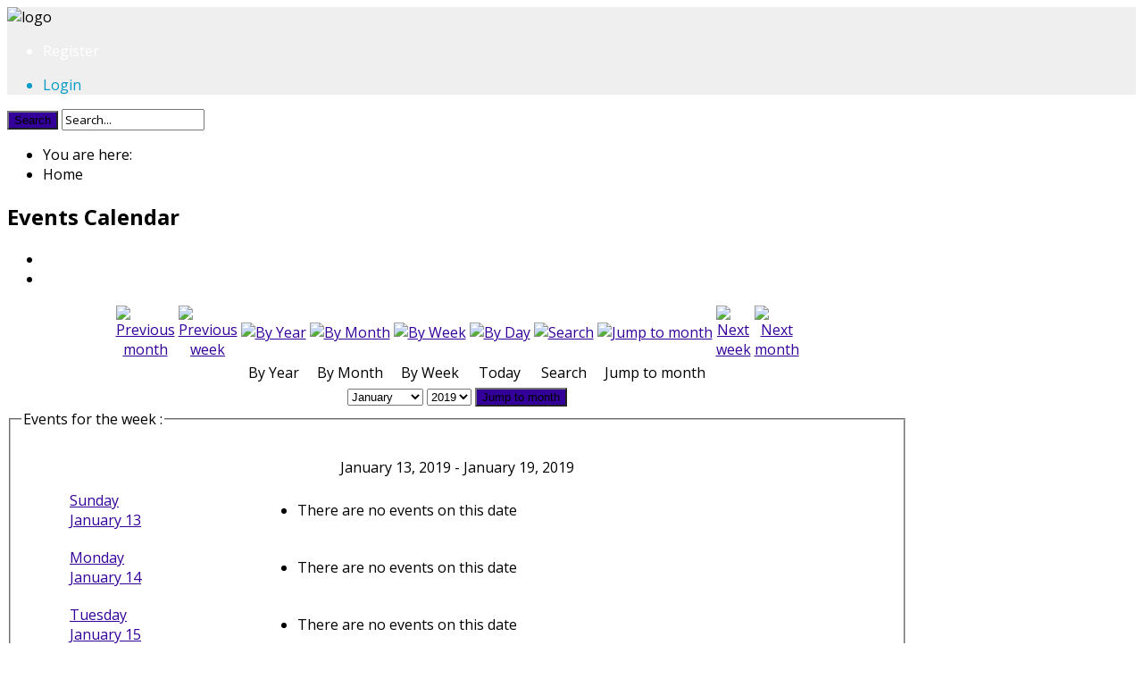

--- FILE ---
content_type: text/html; charset=utf-8
request_url: https://sevier.tngenealogy.net/component/jevents/week.listevents/2019/01/15/76?Itemid=1
body_size: 10300
content:
<!DOCTYPE HTML>
<html xmlns="http://www.w3.org/1999/xhtml" xml:lang="en-GB" lang="en-GB"
>
<head>
<base href="https://sevier.tngenealogy.net/component/jevents/week.listevents/2019/01/15/76" />
	<meta http-equiv="content-type" content="text/html; charset=utf-8" />
	<meta name="robots" content="noindex,nofollow" />
	<meta name="description" content="Resources for people researching family and local history in Sevier County, Tennessee, in the heart of the Great Smoky Mountains" />
	<meta name="generator" content="Joomla! - Open Source Content Management" />
	<title>Sevier County Genealogy &amp; History</title>
	<link href="https://sevier.tngenealogy.net/index.php?option=com_jevents&amp;task=modlatest.rss&amp;format=feed&amp;type=rss&amp;Itemid=1&amp;modid=0" rel="alternate" type="application/rss+xml" title="RSS 2.0" />
	<link href="https://sevier.tngenealogy.net/index.php?option=com_jevents&amp;task=modlatest.rss&amp;format=feed&amp;type=atom&amp;Itemid=1&amp;modid=0" rel="alternate" type="application/atom+xml" title="Atom 1.0" />
	<link href="/templates/oasis/favicon.ico" rel="shortcut icon" type="image/vnd.microsoft.icon" />
	<link href="/media/com_jevents/css/bootstrap.css" rel="stylesheet" type="text/css" />
	<link href="/media/com_jevents/css/bootstrap-responsive.css" rel="stylesheet" type="text/css" />
	<link href="/components/com_jevents/assets/css/eventsadmin.css?3.4.46" rel="stylesheet" type="text/css" />
	<link href="/components/com_jevents/views/default/assets/css/events_css.css?3.4.46" rel="stylesheet" type="text/css" />
	<script type="application/json" class="joomla-script-options new">{"csrf.token":"f9d0149f2e9c07fb4596079691c5af9b","system.paths":{"root":"","base":""}}</script>
	<script src="/media/system/js/core.js?ea6ff5b1552b097a8aa56fd18c4b4692" type="text/javascript"></script>
	<script src="/media/jui/js/jquery.min.js?ea6ff5b1552b097a8aa56fd18c4b4692" type="text/javascript"></script>
	<script src="/media/jui/js/jquery-noconflict.js?ea6ff5b1552b097a8aa56fd18c4b4692" type="text/javascript"></script>
	<script src="/media/jui/js/jquery-migrate.min.js?ea6ff5b1552b097a8aa56fd18c4b4692" type="text/javascript"></script>
	<script src="/media/jui/js/bootstrap.min.js?ea6ff5b1552b097a8aa56fd18c4b4692" type="text/javascript"></script>
	<script src="/components/com_jevents/assets/js/jQnc.js?3.4.46" type="text/javascript"></script>
	<script src="/components/com_jevents/assets/js/view_detailJQ.js?3.4.46" type="text/javascript"></script>
	<script src="/media/jui/js/jquery.ui.core.min.js?ea6ff5b1552b097a8aa56fd18c4b4692" type="text/javascript"></script>
	<script src="/media/jui/js/jquery.ui.sortable.min.js?ea6ff5b1552b097a8aa56fd18c4b4692" type="text/javascript"></script>
	<script src="https://sevier.tngenealogy.net/templates/oasis/js/jquery/jquery-ui-addons.js" type="text/javascript"></script>
	<script src="https://sevier.tngenealogy.net/modules/mod_s5_live_search/js/s5_ls_fade.js" type="text/javascript"></script>
	<script type="text/javascript">
checkJQ();
	</script>
	<link href="https://sevier.tngenealogy.net/modules/mod_s5_accordion_menu/css/s5_accordion_menu.css" rel="stylesheet" type="text/css" media="screen" />




<script type="text/javascript">
	if(jQuery().jquery=='1.11.0') { jQuery.easing['easeOutExpo'] = jQuery.easing['easeOutCirc'] };
</script>


	<link href="https://sevier.tngenealogy.net/templates/oasis/css/bootstrap/bootstrap-default.css" rel="stylesheet" type="text/css" />
	<link href="https://sevier.tngenealogy.net/templates/oasis/css/bootstrap/bootstrap-responsive.css" rel="stylesheet" type="text/css" />
		
	<link rel="stylesheet" href="https://sevier.tngenealogy.net/templates/oasis/css/font-awesome/css/font-awesome.min.css">
	
<!-- Css and js addons for vertex features -->	
<style type="text/css"> 


#s5_component_wrap {
font-size:1em !important;
}


/* MAX IMAGE WIDTH */

img {
height:auto !important;
max-width:100% !important;
-webkit-box-sizing: border-box !important; /* Safari/Chrome, other WebKit */
-moz-box-sizing: border-box !important;    /* Firefox, other Gecko */
box-sizing: border-box !important;         /* Opera/IE 8+ */
}

#map_canvas img {
max-width:none !important;
}

.createdby span {
display:inline-block !important;
}

.full_width {
width:100% !important;
-webkit-box-sizing: border-box !important; /* Safari/Chrome, other WebKit */
-moz-box-sizing: border-box !important;    /* Firefox, other Gecko */
box-sizing: border-box !important;         /* Opera/IE 8+ */
}




.S5_submenu_itemTablet{
background:none !important;
}

#s5_right_wrap, #s5_left_wrap, #s5_right_inset_wrap, #s5_left_inset_wrap, #s5_right_top_wrap, #s5_left_top_wrap, #s5_right_bottom_wrap, #s5_left_bottom_wrap {
width:100% !important;
}
#s5_right_wrap {
width:0% !important;
}
#s5_right_inset_wrap {
width:100% !important;
}
#s5_right_column_wrap {
width:10% !important;
margin-left:-10% !important;
}
#s5_left_column_wrap {
width:0% !important;
}
#s5_center_column_wrap_inner {
margin-right:20% !important;
margin-left:0% !important;
}












	.s5_wrap {
	max-width:1260px !important;
	}
	










































	
	body {
		background:none !important;
		background-color:#FFFFFF !important;
			}



	#s5_top_row1_area1 {
				background:#03ADDB !important;
					}
	









	#s5_above_columns_wrap1 {
				background:#03ADDB !important;
					}
	







	#s5_bottom_row1_area1 {
				background:#EFEFEF !important;
					}
	



	#s5_bottom_row2_area1 {
				background:#03ADDB !important;
					}
	









</style><script type="text/javascript">		</script>
<script type="text/javascript" src="https://sevier.tngenealogy.net/templates/oasis/js/s5_flex_menu.js"></script>
<link rel="stylesheet" href="https://sevier.tngenealogy.net/templates/oasis/css/s5_flex_menu.css" type="text/css" />
	
<link rel="stylesheet" href="https://sevier.tngenealogy.net/templates/system/css/system.css" type="text/css" />
<link rel="stylesheet" href="https://sevier.tngenealogy.net/templates/system/css/general.css" type="text/css" />

<link href="https://sevier.tngenealogy.net/templates/oasis/css/template_default.css" rel="stylesheet" type="text/css" />
<link href="https://sevier.tngenealogy.net/templates/oasis/css/template.css" rel="stylesheet" type="text/css" />


<link href="https://sevier.tngenealogy.net/templates/oasis/css/com_content.css" rel="stylesheet" type="text/css" />

<link href="https://sevier.tngenealogy.net/templates/oasis/css/editor.css" rel="stylesheet" type="text/css" />

<link href="https://sevier.tngenealogy.net/templates/oasis/css/thirdparty.css" rel="stylesheet" type="text/css" />


<link rel="stylesheet" type="text/css" href="//fonts.googleapis.com/css?family=Open+Sans:400,600,700,800" />

<link href="https://sevier.tngenealogy.net/templates/oasis/css/multibox/multibox.css" rel="stylesheet" type="text/css" />
<link href="https://sevier.tngenealogy.net/templates/oasis/css/multibox/ajax.css" rel="stylesheet" type="text/css" />
<script type="text/javascript" src="https://sevier.tngenealogy.net/templates/oasis/js/multibox/overlay.js"></script>
<script type="text/javascript" src="https://sevier.tngenealogy.net/templates/oasis/js/multibox/multibox.js"></script>


<link href="https://sevier.tngenealogy.net/templates/oasis/favicon.ico" rel="shortcut icon" type="image/x-icon" />

<script type="text/javascript" src="https://sevier.tngenealogy.net/templates/oasis/js/s5_font_adjuster.js"></script>





<link rel="stylesheet" type="text/css" href="https://sevier.tngenealogy.net/templates/oasis/css/custom.css" />	<script type="text/javascript">
	//<![CDATA[
				        jQuery(document).ready( function() {
		            var myMenu = new MenuMatic({
				tabletWidth:0,
                effect:"slide & fade",
                duration:800,
                physics: 'easeOutCirc',
                hideDelay:400,
                orientation:"horizontal",
                tweakInitial:{x:0, y:0},
				                                     	            direction:{    x: 'right',    y: 'down' },
				                opacity:100            });
        });		
			//]]>	
    </script>    

<!-- Info Slide Script - Called in header so css validates -->	
<link href="https://sevier.tngenealogy.net/templates/oasis/css/s5_info_slide.css" rel="stylesheet" type="text/css" />
<script type="text/javascript" src="https://sevier.tngenealogy.net/templates/oasis/js/s5_info_slide.js"></script>

<!-- Resize column function -->	

<!-- File compression. Needs to be called last on this file -->	
<!-- The excluded files, listed below the compressed php files, are excluded because their calls vary per device or per browser. Included compression files are only ones that have no conditions and are included on all devices and browsers. Otherwise unwanted css will compile in the compressed files. -->	

<style type="text/css"> 
body, .inputbox {font-family: 'Open Sans',Helvetica,Arial,Sans-Serif ;} 

.readmore a:hover, #s5_nav .active, #s5_nav li:hover, #s5_nav .mainMenuParentBtnFocused, #s5_nav .active.mainParentBtn:hover, .S5_submenu_item:hover, .S5_grouped_child_item .S5_submenu_item:hover, .readon:hover, .large_readon_highlight2:hover, .large_readon_border_white:hover, .readon_highlight2:hover, .readon_border_white:hover {
background:#019BC5 !important;
}

.readon, .readon_highlight2, .large_readon_highlight2, .readmore a, .large_readon_highlight1:hover, .readon_highlight1:hover, .module_round_box-highlight2, .module_round_box-highlight2_title .s5_mod_h3_outer, button, .button, .btn-primary {
background:#330099;
}

.large_readon_highlight1, .readon_highlight1, .module_round_box-highlight1, .module_round_box-highlight1_title .s5_mod_h3_outer, button:hover, .button:hover, .btn-primary:hover {
background:#019BC5;
}

.highlight1 {
color:#019BC5  !important;
}

.highlight2 {
color:#330099  !important;
}

.module_round_box-border_highlight1 {
border:solid 1px #019BC5  !important;
}

.module_round_box-border_highlight2 {
border:solid 1px #330099  !important;
}

a, .btn-link, .dropdown-menu li > a:hover, .dropdown-menu li > a:focus, .dropdown-submenu:hover > a, .dropdown-menu .active > a, .dropdown-menu .active > a:hover, .nav-list > .active > a, .nav-list > .active > a:hover, .nav-pills > .active > a, .nav-pills > .active > a:hover, .btn-group.open .btn-primary.dropdown-toggle, .item-page .dropdown-menu li > a:hover, .blog .dropdown-menu li > a:hover, .item .dropdown-menu li > a:hover {
color:#330099;
}

.s5_va_active, .s5_va_inactive:hover, .s5_va_active:hover, #s5_accordion_menu h3.s5_am_toggler.s5_am_open a.mainlevel, #s5_accordion_menu h3.s5_am_toggler.s5_am_open, #s5_accordion_menu h3:hover, #s5_accordion_menu h3.s5_am_toggler:hover a.mainlevel, ul.menu li.current a, #s5_accordion_menu #current a, #s5_accordion_menu a:hover, .pagenav a, .pager a {
color:#330099 !important;
}

.large_readon_border_highlight1, .readon_border_highlight1 {
border:solid 2px #019BC5 !important;
color:#019BC5 !important;
}

.large_readon_border_highlight2, .readon_border_highlight2 {
border:solid 2px #330099 !important;
color:#330099 !important;
}

.pagenav a {
border:solid 1px #330099;
color:#330099;
}

.pagenav a:hover {
border:solid 1px #330099;
color:#FFFFFF;
background:#330099;
}

#s5_register {
color:#FFFFFF;
}

#s5_login {
color:#019BC5;
}

.s5_ts_active {
background:#990099 !important;
}

.s5_ts_not_active {
background:#FFFFFF !important;
}

#s5_pos_custom_2 {
background:#019BC5 !important;
}

#cboxOverlay {
background:#03ADDB !important;
}

#s5_header_area1 {
background:#333D44 url(https://sevier.tngenealogy.net/images/iacf1.jpg) no-repeat top center;
background-size:100%;
position:relative !important;
z-index:0;
}



#s5_top_row2_area1 {
border-bottom:solid 1px #E9E9E9;
}

#s5_top_row3_area1 {
border-bottom:solid 1px #E9E9E9;
}


#s5_below_columns_wrap1 {
border-bottom:solid 1px #E9E9E9;
}



#s5_bottom_row3_area1 {
border-bottom:solid 1px #E9E9E9;
}



.S5_parent_subtext {
display:none;
}




/* k2 stuff */
div.itemHeader h2.itemTitle, div.catItemHeader h3.catItemTitle, h3.userItemTitle a, #comments-form p, #comments-report-form p, #comments-form span, #comments-form .counter, #comments .comment-author, #comments .author-homepage,
#comments-form p, #comments-form #comments-form-buttons, #comments-form #comments-form-error, #comments-form #comments-form-captcha-holder {font-family: 'Open Sans',Helvetica,Arial,Sans-Serif ;} 
	
.s5_wrap{width:100% !important;}	
.jdGallery .slideInfoZone h2, .jdGallery .slideInfoZone p {
width:94%;
max-width:1060px !important;
}
</style>
</head>

<body id="s5_body">

<div id="s5_scrolltotop"></div>

<!-- Top Vertex Calls -->
<!-- Call mobile sidebar -->

<!-- Call top bar for mobile devices if layout is responsive -->	

<!-- Fixed Tabs -->	

<!-- Drop Down -->	

<!-- Parallax Backgrounds -->

<!-- Floating Menu Spacer -->

<!-- Body Padding Div Used For Responsive Spacing -->		
<div id="s5_body_padding">

	<!-- Header -->			
		<div id="s5_header_area1">		
		<div id="s5_header_area2">	
		<div id="s5_header_area_inner" class="s5_wrap">					
			<div id="s5_header_wrap">
									<img alt="logo" src="https://sevier.tngenealogy.net/templates/oasis/images/sevier_logo.jpg" id="s5_logo" onclick="window.document.location.href='https://sevier.tngenealogy.net/'" />
													<div id="s5_menu_wrap">
											</div>
									
					<div id="s5_loginreg">	
						<div id="s5_logregtm">
																								<div id="s5_register" class="s5box_register">
										<ul class="s5boxmenu">
											<li>Register</li>
										</ul>
									</div>
																														<div id="s5_login" class="s5box_login">
									<ul class="s5boxmenu">
										<li>
											Login										</li>
									</ul>
								</div>
													</div>
					</div>
								<div style="clear:both; height:0px"></div>			
			</div>
		</div>
		</div>
		</div>
	<!-- End Header -->	

		
		
	<!-- Top Row1 -->	
			<!-- End Top Row1 -->	
		
		
		
	<!-- Top Row2 -->	
			<!-- End Top Row2 -->
	
	
	
	<!-- Top Row3 -->	
			<!-- End Top Row3 -->	
		
			<div id="s5_breadcrumb_search_wrap">
		<div id="s5_breadcrumb_search_wrap_inner" class="s5_wrap">
		<div id="s5_breadcrumb_search_wrap_inner2">
							<div id="fontControls"></div>
										<div id="s5_search_wrap">
							<div class="moduletable">
			
<script type="text/javascript">//<![CDATA[
document.write('<link href="https://sevier.tngenealogy.net/modules/mod_s5_live_search/css/s5_ls.css" rel="stylesheet" type="text/css" media="screen" />');
//]]></script>



<form name="s5_search_form" id="s5_search_form" action="https://sevier.tngenealogy.net/" method="get">
<div class="search">
		<input type="submit" value="Search" class="button" onclick="this.form.searchword.focus();"/>
			<input name="searchword" id="mod-search-searchword" maxlength="20" alt="Search" class="inputbox" type="text" size="20" value="Search..."  onblur="if(this.value=='') this.value='Search...';" onfocus="if(this.value=='Search...') this.value='';" onkeyup="s5AjaxSearch();" />
				<span>
					<div alt="" style="background:url(https://sevier.tngenealogy.net/modules/mod_s5_live_search/images/loading.gif) no-repeat; display:none; margin-left:-19px; margin-top:18px; height:14px;width:16px" id="loading_img"></div>
				</span>	</div>
	<input type="hidden" name="searchphrase" value="any"/>
	<input type="hidden" name="limit" id="s5_live_search_limit" value="" />
	<input type="hidden" name="ordering" value="newest" />
	<input type="hidden" name="view" value="search" />
	<input type="hidden" name="Itemid" value="99999999" />
	<input type="hidden" name="option" value="com_search" />
   	</form>
<div id="s5_ls_outer_wrap" style="margin-top:5px; margin-right:0px; margin-bottom:10px; margin-left:0px; border:solid 1px #9F9E9E; opacity:.0;  display:none; width: 400px;"></div>
<div id="search_tmpdiv" style="visibility:hidden;display:none;"></div>
<script type="text/javascript" language="javascript">//<![CDATA[
	var limit = '5';
	var ordering = 'newest';
	var searchPhrase = 'any';

	function closeResultDiv() {
		var outerWrap = document.getElementById('s5_ls_outer_wrap');
		outerWrap.innerHTML = '';
		opacity_s5_ls('s5_ls_outer_wrap', 100, 0, 500);
		outerWrap.style.display = "none";
		document.getElementById('search_tmpdiv').innerHTML = "";
	}

	function openResultDiv() {
		opacity_s5_ls('s5_ls_outer_wrap', 0, 100, 500);
		document.getElementById("s5_ls_outer_wrap").style.display = "block";
		document.getElementById('search_tmpdiv').innerHTML = "";
	}


	function s5AjaxSearch() {
		var curtime = new Date();
		var url = 'index2.php';
		if(document.getElementById('mod-search-searchword').value == ''){
			closeResultDiv();
		}
		else{
			var inputTag = document.getElementById('mod-search-searchword');
			if (inputTag.value.length < 3) {
				return ;
			}
			closeResultDiv();
			//Show the loading icon
			var loadingImgTag = document.getElementById('loading_img') ;
			loadingImgTag.style.display = '';
			//Build the url
									var url = 'https://sevier.tngenealogy.net/' + 'index.php?option=com_search' ;
						url =  url + '&view=search';
			url =  url + '&layout=s5_live_search';
			url = url + '&searchphrase=' + searchPhrase;
			url = url + '&ordering=' + ordering;
			url = url + '&limit=' + limit;
			url = url + '&searchword=' + document.getElementById('mod-search-searchword').value ;
			//url = url + '&limit=' + limit;
			//url = url + '&results_text=' + 'Search Results - Click Here For Full Results';
			//url = url + '&no_results_text=' + 'No results found';
			url = url + '&r=' + curtime.getTime();
			jx.load(url, function (data) {
					document.getElementById('loading_img').style.display = 'none' ;
					document.getElementById('search_tmpdiv').innerHTML = data ;
					document.getElementById('s5_ls_outer_wrap').innerHTML = document.getElementById('s5_search_results').innerHTML;;
					openResultDiv();
				}
			) ;
		}
	}
//]]></script>
		</div>
	
				</div>
										<div id="s5_breadcrumb_wrap">
							<div class="moduletable">
			<div aria-label="Breadcrumbs" role="navigation">
	<ul itemscope itemtype="https://schema.org/BreadcrumbList" class="breadcrumb">
					<li>
				You are here: &#160;
			</li>
		
						<li itemprop="itemListElement" itemscope itemtype="https://schema.org/ListItem" class="active">
					<span itemprop="name">
						Home					</span>
					<meta itemprop="position" content="1">
				</li>
				</ul>
</div>
		</div>
	
				</div>
					<div style="clear:both;"></div>
		</div>
		</div>
		</div>
			
	<!-- Center area -->	
				<div id="s5_center_area1">
		<div id="s5_center_area2">
		<div id="s5_center_area_inner">
		
		<!-- Above Columns Wrap -->	
					<!-- End Above Columns Wrap -->			
				
			<!-- Columns wrap, contains left, right and center columns -->	
			<div id="s5_columns_wrap_outer">
			<div id="s5_columns_wrap" class="s5_wrap">
			<div id="s5_columns_wrap_inner">
				
				<div id="s5_center_column_wrap">
				<div id="s5_center_column_wrap_inner" style="margin-left:0px; margin-right:20px;">
					
										
											
						<div id="s5_component_wrap">
						<div id="s5_component_wrap_inner">
						
																
														
								<div id="system-message-container">
	</div>

	<!-- Event Calendar and Lists Powered by JEvents //-->
	<div id="jevents">
<div class="contentpaneopen jeventpage  jevbootstrap" id="jevents_header">
		
			<h2 class="contentheading" >Events Calendar</h2>
			<ul class="actions">
				<li class="print-icon">
			<a href="javascript:void(0);" rel="nofollow" onclick="window.open('/component/jevents/week.listevents/2019/01/15/76?Itemid=1&amp;pop=1&amp;tmpl=component', 'win2', 'status=no,toolbar=no,scrollbars=yes,titlebar=no,menubar=no,resizable=yes,width=600,height=600,directories=no,location=no');" title="Print">
				<span class="icon-print"> </span>
			</a>
			</li> 		<li class="email-icon">
			<a href="javascript:void(0);" rel="nofollow" onclick="javascript:window.open('/component/mailto/?tmpl=component&amp;link=3ed70c9565a05d16681311ea393431d7800b80c9','emailwin','width=400,height=350,menubar=yes,resizable=yes'); return false;" title="EMAIL">
				<span class="icon-envelope"> </span>
			</a>
		</li>
				</ul>
	</div>
<div class="contentpaneopen  jeventpage  jevbootstrap" id="jevents_body">
<div class='jev_pretoolbar'></div>    	<div class="ev_navigation">
    		<table class="b0" align="center" >
    			<tr align="center" class="vtop">
    	    		    	<td width="10" align="center" valign="middle"><a href="/component/jevents/week.listevents/2018/12/15/76?Itemid=1" title="Previous month"><img border='0' src='https://sevier.tngenealogy.net/components/com_jevents/views/default/assets/images/gg_green.gif' alt='Previous month'/></a>
</td>
		    	<td width="10" align="center" valign="middle"><a href="/component/jevents/week.listevents/2019/01/08/76?Itemid=1" title="Previous week"><img border='0' src='https://sevier.tngenealogy.net/components/com_jevents/views/default/assets/images/g_green.gif' alt='Previous week'/></a>
</td>
				<td class="iconic_td" align="center" valign="middle">
    		<div id="ev_icon_yearly" class="nav_bar_cal"><a href="/component/jevents/year.listevents/2019/01/15/76?Itemid=1" title="By Year"> 
    			<img src="https://sevier.tngenealogy.net/components/com_jevents/views/default/assets/images/transp.gif" alt="By Year"/></a>
    		</div>
        </td>
            	<td class="iconic_td" align="center" valign="middle">
    		<div id="ev_icon_monthly" class="nav_bar_cal" ><a href="/component/jevents/month.calendar/2019/01/15/76?Itemid=1" title="By Month">
    			<img src="https://sevier.tngenealogy.net/components/com_jevents/views/default/assets/images/transp.gif" alt="By Month"/></a>
    		</div>
        </td>
        		<td class="iconic_td" align="center" valign="middle">
			<div id="ev_icon_weekly" class="nav_bar_cal"><a href="/component/jevents/week.listevents/2019/01/15/76?Itemid=1" title="By Week">
			<img src="https://sevier.tngenealogy.net/components/com_jevents/views/default/assets/images/transp.gif" alt="By Week"/></a>
			</div>
        </td>
        		<td class="iconic_td" align="center" valign="middle">
			<div id="ev_icon_daily" class="nav_bar_cal" ><a href="/component/jevents/day.listevents/2026/01/27/76?Itemid=1" title="Today"><img src="https://sevier.tngenealogy.net/components/com_jevents/views/default/assets/images/transp.gif" alt="By Day"/></a>
			</div>
        </td>
        		<td class="iconic_td" align="center" valign="middle">
			<div id="ev_icon_search" class="nav_bar_cal"><a href="/component/jevents/search.form/2019/01/15/76?Itemid=1" title="Search"><img src="https://sevier.tngenealogy.net/components/com_jevents/views/default/assets/images/transp.gif" alt="Search"/></a>
			</div>
        </td>                
        		<td class="iconic_td" align="center" valign="middle">
			<div id="ev_icon_jumpto" class="nav_bar_cal"><a href="#" onclick="if (jevjq('#jumpto').hasClass('jev_none')) {jevjq('#jumpto').removeClass('jev_none');} else {jevjq('#jumpto').addClass('jev_none')};return false;" title="Jump to month"><img src="https://sevier.tngenealogy.net/components/com_jevents/views/default/assets/images/transp.gif" alt="Jump to month"/></a>
			</div>
        </td>                
            	<td width="10" align="center" valign="middle"><a href="/component/jevents/week.listevents/2019/01/22/76?Itemid=1" title="Next week"><img border='0' src='https://sevier.tngenealogy.net/components/com_jevents/views/default/assets/images/d_green.gif' alt='Next week'/></a>
</td>
		    	<td width="10" align="center" valign="middle"><a href="/component/jevents/week.listevents/2019/02/15/76?Itemid=1" title="Next month"><img border='0' src='https://sevier.tngenealogy.net/components/com_jevents/views/default/assets/images/dd_green.gif' alt='Next month'/></a>
</td>
		                </tr>
    			<tr class="icon_labels" align="center">
    					        		<td colspan="2"></td>
	        		    				<td>By Year</td>    				<td>By Month</td>    				<td>By Week</td>    				<td>Today</td>    				<td>Search</td>    				<td>Jump to month</td>    					        		<td colspan="2"></td>
	        		                </tr>
                		<tr align="center" valign="top">
				    	<td colspan="10" align="center" valign="top">
	    		    	<div id="jumpto"  class="jev_none">
			<form name="BarNav" action="/component/jevents/month.calendar/2026/01/27/-" method="get">
				<input type="hidden" name="option" value="com_jevents" />
				<input type="hidden" name="task" value="month.calendar" />
				<input type="hidden" name="catids" value="76"/><select id="month" name="month" class="fs10px">
	<option value="01" selected="selected">January</option>
	<option value="02">February</option>
	<option value="03">March</option>
	<option value="04">April</option>
	<option value="05">May</option>
	<option value="06">June</option>
	<option value="07">July</option>
	<option value="08">August</option>
	<option value="09">September</option>
	<option value="10">October</option>
	<option value="11">November</option>
	<option value="12">December</option>
</select>
<select id="year" name="year" class="fs10px">
	<option value="2019" selected="selected">2019</option>
</select>
				<button onclick="submit(this.form)">Jump to month</button>
				<input type="hidden" name="Itemid" value="1" />
			</form>
			</div>
			</td>
	    </tr>
		            </table>
        </div>
		<fieldset><legend class="ev_fieldset">Events for&nbsp;the week : </legend><br />
<table align="center" width="90%" cellspacing="0" cellpadding="5" class="ev_table">
    <tr valign="top">
        <td colspan="2"  align="center" class="cal_td_daysnames">
           <!-- <div class="cal_daysnames"> -->
            January 13, 2019 - January 19, 2019            <!-- </div> -->
        </td>
    </tr>
<tr><td class="ev_td_left"><a class="ev_link_weekday" href="/component/jevents/day.listevents/2019/01/13/76?Itemid=1" title="Go to calendar - current day">Sunday<br/>January 13</a>
</td>
<td class="ev_td_right">
<ul class='ev_ul'>
<li class='b0'>There are no events on this date</li></ul>
</td></tr>
<tr><td class="ev_td_left"><a class="ev_link_weekday" href="/component/jevents/day.listevents/2019/01/14/76?Itemid=1" title="Go to calendar - current day">Monday<br/>January 14</a>
</td>
<td class="ev_td_right">
<ul class='ev_ul'>
<li class='b0'>There are no events on this date</li></ul>
</td></tr>
<tr><td class="ev_td_left"><a class="ev_link_weekday" href="/component/jevents/day.listevents/2019/01/15/76?Itemid=1" title="Go to calendar - current day">Tuesday<br/>January 15</a>
</td>
<td class="ev_td_right">
<ul class='ev_ul'>
<li class='b0'>There are no events on this date</li></ul>
</td></tr>
<tr><td class="ev_td_left"><a class="ev_link_weekday" href="/component/jevents/day.listevents/2019/01/16/76?Itemid=1" title="Go to calendar - current day">Wednesday<br/>January 16</a>
</td>
<td class="ev_td_right">
<ul class='ev_ul'>
<li class='b0'>There are no events on this date</li></ul>
</td></tr>
<tr><td class="ev_td_left"><a class="ev_link_weekday" href="/component/jevents/day.listevents/2019/01/17/76?Itemid=1" title="Go to calendar - current day">Thursday<br/>January 17</a>
</td>
<td class="ev_td_right">
<ul class='ev_ul'>
<li class='b0'>There are no events on this date</li></ul>
</td></tr>
<tr><td class="ev_td_left"><a class="ev_link_weekday" href="/component/jevents/day.listevents/2019/01/18/76?Itemid=1" title="Go to calendar - current day">Friday<br/>January 18</a>
</td>
<td class="ev_td_right">
<ul class='ev_ul'>
<li class='b0'>There are no events on this date</li></ul>
</td></tr>
<tr><td class="ev_td_left"><a class="ev_link_weekday" href="/component/jevents/day.listevents/2019/01/19/76?Itemid=1" title="Go to calendar - current day">Saturday<br/>January 19</a>
</td>
<td class="ev_td_right">
<ul class='ev_ul'>
<li class='b0'>There are no events on this date</li></ul>
</td></tr>
</table><br />
</fieldset><br /><br />
</div>
</div> <!-- close #jevents //-->

								<div style="clear:both;height:0px"></div>
								
														
														
						</div>
						</div>
						
										
										
				</div>
				</div>
				<!-- Left column -->	
								<!-- End Left column -->	
				<!-- Right column -->	
									<div id="s5_right_column_wrap" class="s5_float_left" style="width:20px; margin-left:-20px">
					<div id="s5_right_column_wrap_inner">
																			<div id="s5_right_inset_wrap" class="s5_float_left" style="width:20px">
											
			<div class="module_round_box_outer">
			
			<div class="module_round_box">

				<div class="s5_module_box_1">
					<div class="s5_module_box_2">
												<div class="s5_mod_h3_outer">
							<h3 class="s5_mod_h3">
															<span class="s5_h3_first">Main </span><span class="s5_h3_last"> Menu</span>
								
							</h3>
													</div>
												<div style="clear:both"></div>
												


<div id="s5_accordion_menu">

<div>

 

    <h3 id='current' class='s5_am_toggler'><span class="s5_accordion_menu_left"><a class="mainlevel" href="/" ><span>Home</span></a></span></h3><div class='s5_accordion_menu_element' style='display: none; border:none; overflow: hidden; padding: 0px; margin: 0px'></div><h3 class='s5_am_toggler'><span class="s5_accordion_menu_left"><a class="mainlevel" href="/about-site" ><span>About This Site</span></a></span></h3><div class='s5_accordion_menu_element' style='display: none; border:none; overflow: hidden; padding: 0px; margin: 0px'></div><h3 class='s5_am_toggler'><span class="s5_accordion_menu_left"><a class="mainlevel" href="/about-sevier" ><span>About Sevier County</span></a></span></h3><div class='s5_accordion_menu_element' style='display: none; border:none; overflow: hidden; padding: 0px; margin: 0px'></div><h3 class='s5_am_toggler'><span class="s5_accordion_menu_left"><a class="mainlevel" href="/news-updates" ><span>News</span></a></span></h3><div class='s5_accordion_menu_element' style='display: none; border:none; overflow: hidden; padding: 0px; margin: 0px'></div><h3 class='s5_am_toggler'><span class="s5_accordion_menu_left"><a href="javascript:;" class="mainlevel"><span>Research Assistance</span></a></span></h3><div class='s5_accordion_menu_element' style='display: none; border:none; overflow: hidden; padding: 0px; margin: 0px'><ul class="s5_am_innermenu"><li class='s5_am_inner_li'><span class="s5_accordion_menu_left"><a class="mainlevel" href="/research-assistance/records-resources" ><span>Records & Resources</span></a></span></li><li class='s5_am_inner_li'><span class="s5_accordion_menu_left"><a class="mainlevel" href="/research-assistance/networking" ><span>Share & Learn</span></a></span></li><li class='s5_am_inner_li'><span class="s5_accordion_menu_left"><a class="mainlevel" href="http://gallery.tngenealogy.net/" target="_blank" ><span>Photo Album</span></a></span></li></ul></div><h3 class='s5_am_toggler'><span class="s5_accordion_menu_left"><a href="javascript:;" class="mainlevel"><span>Links</span></a></span></h3><div class='s5_accordion_menu_element' style='display: none; border:none; overflow: hidden; padding: 0px; margin: 0px'><ul class="s5_am_innermenu"><li class='s5_am_inner_li'><span class="s5_accordion_menu_left"><a class="mainlevel" href="http://www.tngenweb.org/" target="_blank" ><span>TNGenWeb Project</span></a></span></li><li class='s5_am_inner_li'><span class="s5_accordion_menu_left"><a class="mainlevel" href="/external-links/website-links" ><span>External Links</span></a></span></li></ul></div><h3 class='s5_am_toggler'><span class="s5_accordion_menu_left"><a href="javascript:;" class="mainlevel"><span>Search</span></a></span></h3><div class='s5_accordion_menu_element' style='display: none; border:none; overflow: hidden; padding: 0px; margin: 0px'><ul class="s5_am_innermenu"><li class='s5_am_inner_li'><span class="s5_accordion_menu_left"><a class="mainlevel" href="/search-header/search-mainmenu" ><span>Search This Site</span></a></span></li><li class='s5_am_inner_li'><span class="s5_accordion_menu_left"><a class="mainlevel" href="http://tngenweb.org/search/" target="_blank" ><span>Search all TNGenWeb</span></a></span></li></ul></div><h3 class='s5_am_toggler'><span class="s5_accordion_menu_left"><a class="mainlevel" href="/contact-us" ><span>Contact Us</span></a></span></h3><div class='s5_accordion_menu_element' style='display: none; border:none; overflow: hidden; padding: 0px; margin: 0px'></div>
  

</div>

</div>


<script type="text/javascript">			

var s5_am_parent_link_enabled = "1";	

var s5_closed_or_open = "closed";

	


var s5_accordion_menu_display = "block";

		

</script>



	




		

<script src="https://sevier.tngenealogy.net/modules/mod_s5_accordion_menu/js/s5_accordion_menu_jquery.js" type="text/javascript"></script>

<script type="text/javascript">jQuery.noConflict();</script>

	
						<div style="clear:both; height:0px"></div>
					</div>
				</div>

			</div>
			
			</div>

		
							</div>
																							</div>
					</div>
								<!-- End Right column -->	
			</div>
			</div>
			</div>
			<!-- End columns wrap -->	
			
		<!-- Below Columns Wrap -->	
					<!-- End Below Columns Wrap -->				
			
			
		</div>
		</div>
		</div>
			<!-- End Center area -->	
	
	
	<!-- Bottom Row1 -->	
					<div id="s5_bottom_row1_area1">
			<div id="s5_bottom_row1_area2">
			<div id="s5_bottom_row1_area_inner" class="s5_wrap">

				<div id="s5_bottom_row1_wrap">
					<div id="s5_bottom_row1">
					<div id="s5_bottom_row1_inner">
					
												
												
													<div id="s5_pos_bottom_row1_3" class="s5_float_left" style="width:100%">
											
			<div class="module_round_box_outer">
			
			<div class="module_round_box">

				<div class="s5_module_box_1">
					<div class="s5_module_box_2">
												<div class="s5_mod_h3_outer">
							<h3 class="s5_mod_h3">
															<span class="s5_h3_first">Tell </span><span class="s5_h3_last"> a Friend!</span>
								
							</h3>
													</div>
												<div style="clear:both"></div>
												Click the link below to share this site with your friends. A new window will open. (We don't collect e-mail addresses.)



<center><input type="button" class="button" value="Tell A Friend" onclick="s5_open_taf_popup()"/></center>
<script type="text/javascript">
var s5_taf_parent = window.location;
function s5_open_taf_popup() {
window.open('https://sevier.tngenealogy.net/modules/mod_s5_tellafriend/tmpl/tellafriendpopup.php','page','toolbar=0,scrollbars=1,location=0,statusbar=0,menubar=0,resizable=0,width=500,height=570,left=50,top=50,titlebar=yes')
}
</script>						<div style="clear:both; height:0px"></div>
					</div>
				</div>

			</div>
			
			</div>

		
							</div>
												
												
												
												
						<div style="clear:both; height:0px"></div>

					</div>
					</div>
				</div>

		</div>
		</div>
		</div>
			<!-- End Bottom Row1 -->	
	
		
		
	<!-- Bottom Row2 -->	
			<!-- End Bottom Row2 -->
	
	
	
	<!-- Bottom Row3 -->	
				<div id="s5_bottom_row3_area1">	
		<div id="s5_bottom_row3_area2">
		<div id="s5_bottom_row3_area_inner" class="s5_wrap">
		
			<div id="s5_bottom_row3_wrap">
				<div id="s5_bottom_row3">
				<div id="s5_bottom_row3_inner">
				
											<div id="s5_pos_bottom_row3_1" class="s5_float_left" style="width:50%">
										
			<div class="module_round_box_outer">
			
			<div class="module_round_box">

				<div class="s5_module_box_1">
					<div class="s5_module_box_2">
												<div class="bannergroup_text">
	<div class="bannerheader">
		For custom maps, graphics, self-publishing, and more ~~	</div>

	<div class="banneritem">
																																																																			<a
							href="/component/banners/click/5" target="_blank" rel="noopener noreferrer"
							title="ReevesMaps">
							<img
								src="https://sevier.tngenealogy.net/images/banners/ChasLogo.png"
								alt="ReevesMaps.com"
								 width="488"								 height="106"							/>
						</a>
																<div class="clr"></div>
	</div>

</div>
						<div style="clear:both; height:0px"></div>
					</div>
				</div>

			</div>
			
			</div>

		
						</div>
										
										
										
										
											<div id="s5_pos_bottom_row3_5" class="s5_float_left" style="width:50%">
										
			<div class="module_round_box_outer">
			
			<div class="module_round_box">

				<div class="s5_module_box_1">
					<div class="s5_module_box_2">
												<div class="bannergroup_text">
	<div class="bannerheader">
		For books and more ~~	</div>

	<div class="banneritem">
																																																																			<a
							href="/component/banners/click/3" target="_blank" rel="noopener noreferrer"
							title="Amazon">
							<img
								src="https://sevier.tngenealogy.net/images/banners/amazon.jpg"
								alt="Amazon Logo"
								 width="488"								 height="106"							/>
						</a>
																<div class="clr"></div>
	</div>

</div>
						<div style="clear:both; height:0px"></div>
					</div>
				</div>

			</div>
			
			</div>

		
						</div>
										
											
					<div style="clear:both; height:0px"></div>

				</div>
				</div>
			</div>

		</div>
		</div>
		</div>
			<!-- End Bottom Row3 -->
	
	
	<!-- Footer Area -->
		<div id="s5_footer_area1">
		<div id="s5_footer_area2">
		<div id="s5_footer_area_inner" class="s5_wrap">
			
							<div id="s5_bottom_menu_wrap">
					
					<div style="clear:both; height:0px"></div>
				</div>	
						
							<div id="s5_footer">
					<span class="footerc">
Sevier County Genealogy & History is copyright &copy;1996-2026 to Billie R. McNamara.  All international rights reserved. <br />
Template based on a design by Shape5.com
</span>
					<div style="clear:both; height:0px"></div>
				</div>
						
							<div id="s5_social_wrap">
											<div id="s5_facebook" onclick="window.open('https://www.facebook.com/groups/280093458794170/')"></div>
						
											<div id="s5_google" onclick="window.open('https://plus.google.com/u/0/communities/105047443754024347422')"></div>
						
											<div id="s5_twitter" onclick="window.open('https://twitter.com/tngenweb')"></div>
																<div id="s5_rss" onclick="window.open('http://feeds.feedburner.com/ tngenealogy/SevierTNGenWeb')"></div>
									</div>
						
			<div style="clear:both; height:0px"></div>
			
		</div>
		</div>
		</div>
	<!-- End Footer Area -->
	
	
	
	
	<!-- Bottom Vertex Calls -->
	<!-- Page scroll, tooltips, multibox, and ie6 warning -->	
			<div id="s5_scroll_wrap" class="s5_wrap">
			<script type="text/javascript">
/*! Jquery scrollto function */
(function(a,c){var b=(function(){var d=c(a.documentElement),f=c(a.body),e;if(d.scrollTop()){return d}else{e=f.scrollTop();if(f.scrollTop(e+1).scrollTop()==e){return d}else{return f.scrollTop(e)}}}());c.fn.smoothScroll=function(d){d=~~d||400;return this.find('a[href*="#s5"]').click(function(f){var g=this.hash,e=c(g);if(location.pathname.replace(/^\//,'')===this.pathname.replace(/^\//,'')&&location.hostname===this.hostname){if(e.length){f.preventDefault();b.stop().animate({scrollTop:e.offset().top},d,function(){location.hash=g})}}}).end()}}(document,jQuery));
jQuery(document).ready(function(){
		jQuery('html').smoothScroll(700);
	});
function s5_page_scroll(obj){ if(jQuery.browser.mozilla) var target = 'html'; else var target='html body'; jQuery(target).stop().animate({scrollTop:jQuery(obj).offset().top},700,function(){location.hash=obj}); } 
function s5_hide_scroll_to_top_display_none() { if (window.pageYOffset < 300) { document.getElementById("s5_scrolltopvar").style.display = "none"; } }
function s5_hide_scroll_to_top_fadein_class() { document.getElementById("s5_scrolltopvar").className = "s5_scrolltop_fadein"; }
function s5_hide_scroll_to_top() {
	if (window.pageYOffset >= 300) {document.getElementById("s5_scrolltopvar").style.display = "block";
		document.getElementById("s5_scrolltopvar").style.visibility = "visible";
		window.setTimeout(s5_hide_scroll_to_top_fadein_class,300);}
	else {document.getElementById("s5_scrolltopvar").className = "s5_scrolltop_fadeout";window.setTimeout(s5_hide_scroll_to_top_display_none,300);}}
jQuery(document).ready( function() {s5_hide_scroll_to_top();});
jQuery(window).resize(s5_hide_scroll_to_top);
if(window.addEventListener) {
	window.addEventListener('scroll', s5_hide_scroll_to_top, false);   
}
else if (window.attachEvent) {
	window.attachEvent('onscroll', s5_hide_scroll_to_top); 
}
</script>
<div id="s5_scrolltopvar" class="s5_scrolltop_fadeout" style="visibility:hidden">
<a href="#s5_scrolltotop" id="s5_scrolltop_a" class="s5_scrolltotop"></a>
</div>


			</div>
		<!-- Start compression if enabled -->	
		

		
	
	<script type="text/javascript">
		jQuery(document).ready(function(){
			jQuery('.s5mb').each(function(i,z){if(!z.getAttribute('rel'))z.setAttribute('rel','[me]');});
		}(jQuery));
		var s5mbox = {};
		
		
		        jQuery(document).ready(function($){
		
		
		window.s5mbox = new multiBox({
			mbClass: '.s5mb',/*class you need to add links that you want to trigger multiBox with (remember and update CSS files)*/
			container: $(document.body),/*where to inject multiBox*/
			path: 'https://sevier.tngenealogy.net/templates/oasis/js/multibox/',/*path to mp3player and flvplayer etc*/
			useOverlay: true,/*detect overlay setting*/
			maxSize: {w:600, h:400},/*max dimensions (width,height) - set to null to disable resizing*/
			movieSize: {w:400, h:300},
			addDownload: false,/*do you want the files to be downloadable?*/
			descClassName: 's5_multibox',/*the class name of the description divs*/
			pathToDownloadScript: 'https://sevier.tngenealogy.net/templates/oasis/js/multibox/forceDownload.asp',/*if above is true, specify path to download script (classicASP and ASP.NET versions included)*/
			addRollover: true,/*add rollover fade to each multibox link*/
			addOverlayIcon: false,/*adds overlay icons to images within multibox links*/
			addChain: false,/*cycle through all images fading them out then in*/
			recalcTop: true,/*subtract the height of controls panel from top position*/
			addTips: true,/*adds MooTools built in 'Tips' class to each element (see: http://mootools.net/docs/Plugins/Tips)*/
			autoOpen: 0/*to auto open a multiBox element on page load change to (1, 2, or 3 etc)*/
		});

		}(jQuery));						Eventx.onResizend(function(){		
				s5mbox.resize(); 
			});
				</script>







			
	
<!-- Additional scripts to load just before closing body tag -->
	
<!-- Info Slide script - JS and CSS called in header -->
		<script type='text/javascript'>
	jQuery(document).ready(function(){
	    jQuery('.s5_is_slide').each(function (i, d) {
				jQuery(d).wrapInner(jQuery('<div class="s5_is_display"></div>'));
			});
			var options = {
				wrapperId: "s5_body"
			};
			var slide = new Slidex();
			slide.init(options);
		});
	</script>
		
<!-- File compression. Needs to be called last on this file -->	
		
<!-- Responsive Bottom Mobile Bar -->
	<!-- Call bottom bar for mobile devices if layout is responsive -->	

<!-- Call bottom bar for all devices if user has chosen to see desktop version -->	
	
	
<!-- Closing call for mobile sidebar body wrap defined in includes top file -->
	
</div>
<!-- End Body Padding -->


<noscript><strong>JavaScript is currently disabled.</strong>Please enable it for a better experience of <a href="http://2glux.com/projects/jumi">Jumi</a>.</noscript></body>
</html>